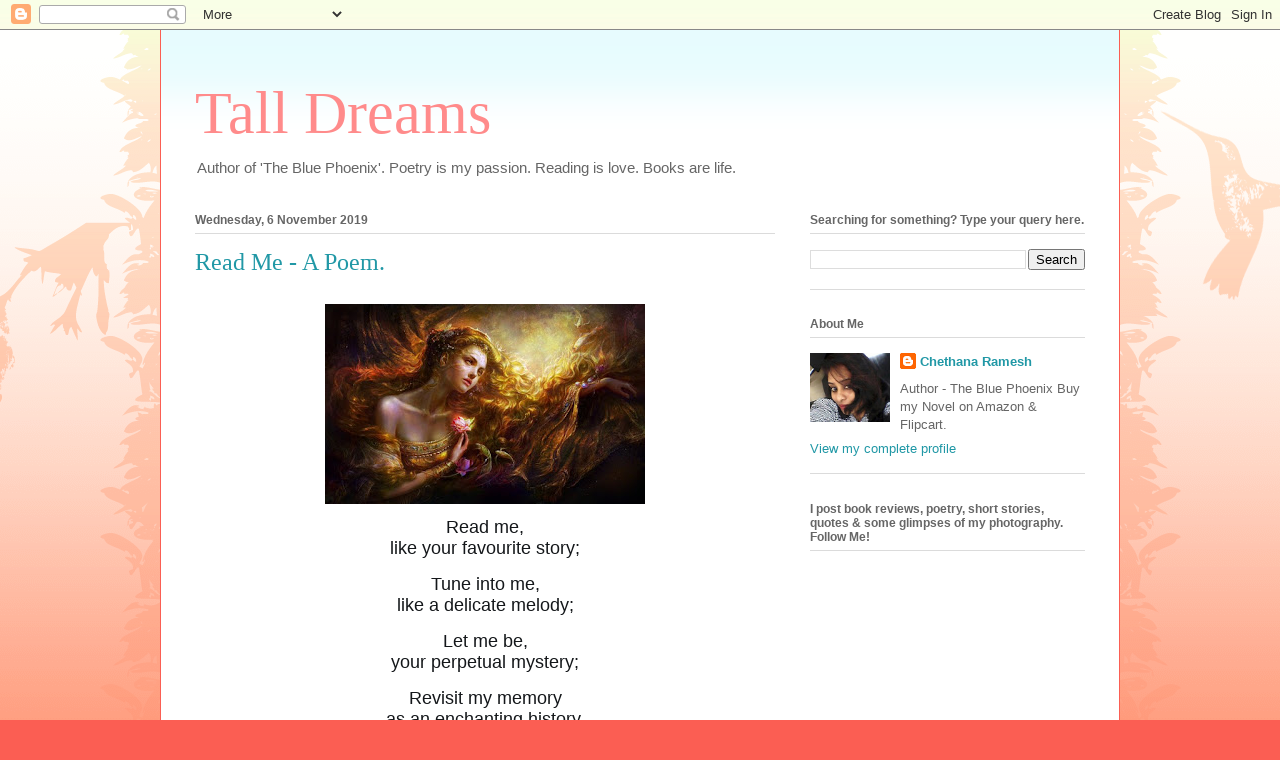

--- FILE ---
content_type: text/html; charset=UTF-8
request_url: https://chethanaramesh.blogspot.com/b/stats?style=BLACK_TRANSPARENT&timeRange=ALL_TIME&token=APq4FmB645m_8RoxuPE82e3m_MM51ejL2ROjHh8VxPiKR2UYbX5ZhlPa4tn5hySrMbqR-fATxzxANuDsm0yZLF8Wq4DXTCEOTA
body_size: -11
content:
{"total":160766,"sparklineOptions":{"backgroundColor":{"fillOpacity":0.1,"fill":"#000000"},"series":[{"areaOpacity":0.3,"color":"#202020"}]},"sparklineData":[[0,19],[1,20],[2,18],[3,19],[4,15],[5,17],[6,25],[7,26],[8,13],[9,26],[10,27],[11,49],[12,26],[13,29],[14,28],[15,32],[16,49],[17,47],[18,52],[19,28],[20,35],[21,23],[22,33],[23,19],[24,16],[25,25],[26,14],[27,34],[28,99],[29,25]],"nextTickMs":450000}